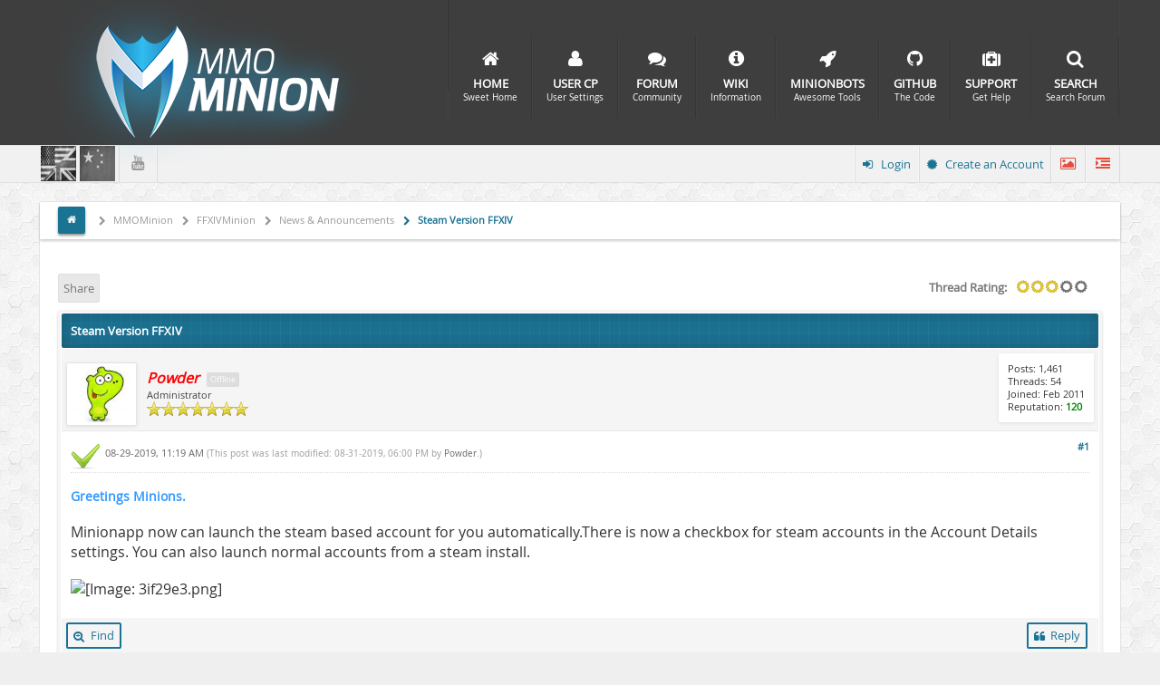

--- FILE ---
content_type: text/html; charset=UTF-8
request_url: https://www.mmominion.com/showthread.php?mode=threaded&tid=21900&pid=175377
body_size: 8968
content:
<!DOCTYPE html PUBLIC "-//W3C//DTD XHTML 1.0 Transitional//EN" "http://www.w3.org/TR/xhtml1/DTD/xhtml1-transitional.dtd"><!-- start: showthread -->
<html xml:lang="en" lang="en" xmlns="http://www.w3.org/1999/xhtml">
<head>
<title>Steam Version FFXIV</title>
<!-- start: headerinclude -->
<link rel="alternate" type="application/rss+xml" title="Latest Threads (RSS 2.0)" href="https://www.mmominion.com/syndication.php" />
<link rel="alternate" type="application/atom+xml" title="Latest Threads (Atom 1.0)" href="https://www.mmominion.com/syndication.php?type=atom1.0" />
<meta http-equiv="Content-Type" content="text/html; charset=UTF-8" />
<meta http-equiv="Content-Script-Type" content="text/javascript" />
<script type="text/javascript" src="https://www.mmominion.com/jscripts/jquery.js?ver=1800"></script>
<script type="text/javascript" src="https://www.mmominion.com/jscripts/jquery.plugins.min.js?ver=1800"></script>
<script type="text/javascript" src="https://www.mmominion.com/jscripts/general.js?ver=1800"></script>
<script type="text/javascript">
if (typeof jQuery == 'undefined')
{
	document.write(unescape("%3Cscript src='images/majestic/js/j.js' type='text/javascript'%3E%3C/script%3E"));
}
</script>
<script type="text/javascript" src="images/majestic/js/maj.min.js"></script>
<script type="text/javascript" src="images/majestic/js/classie.js"></script>
<script type="text/javascript" src="images/majestic/js/tipsy.js"></script>
<link type="text/css" rel="stylesheet" href="https://www.mmominion.com/cache/themes/theme9/global.css?t=1486115041" />
<link type="text/css" rel="stylesheet" href="https://www.mmominion.com/cache/themes/theme9/Postbit.css?t=1486115041" />
<link type="text/css" rel="stylesheet" href="https://www.mmominion.com/cache/themes/theme9/css3.css?t=1486115041" />
<link type="text/css" rel="stylesheet" href="https://www.mmominion.com/cache/themes/theme9/Majestic.css?t=1486115041" />
<link type="text/css" rel="stylesheet" href="https://www.mmominion.com/cache/themes/theme9/Colors.css?t=1486115041" />
<link type="text/css" rel="stylesheet" href="https://www.mmominion.com/cache/themes/theme9/Landing.css?t=1486115041" />
<link type="text/css" rel="stylesheet" href="https://www.mmominion.com/cache/themes/theme9/star_ratings.css?t=1486115041" />
<link type="text/css" rel="stylesheet" href="https://www.mmominion.com/cache/themes/theme9/showthread.css?t=1486115041" />

<script type="text/javascript">
<!--
	lang.unknown_error = "An unknown error has occurred.";

	lang.select2_match = "One result is available, press enter to select it.";
	lang.select2_matches = "{1} results are available, use up and down arrow keys to navigate.";
	lang.select2_nomatches = "No matches found";
	lang.select2_inputtooshort_single = "Please enter one or more character";
	lang.select2_inputtooshort_plural = "Please enter {1} or more characters";
	lang.select2_inputtoolong_single = "Please delete one character";
	lang.select2_inputtoolong_plural = "Please delete {1} characters";
	lang.select2_selectiontoobig_single = "You can only select one item";
	lang.select2_selectiontoobig_plural = "You can only select {1} items";
	lang.select2_loadmore = "Loading more results&hellip;";
	lang.select2_searching = "Searching&hellip;";

	var cookieDomain = ".mmominion.com";
	var cookiePath = "/";
	var cookiePrefix = "";
	var deleteevent_confirm = "Are you sure you want to delete this event?";
	var removeattach_confirm = "Are you sure you want to remove the selected attachment from this post?";
	var loading_text = 'Loading. <br />Please Wait&hellip;';
	var saving_changes = 'Saving changes&hellip;';
	var use_xmlhttprequest = "1";
	var my_post_key = "072a34bae940bb015518b1033d2d1b95";
	var rootpath = "https://www.mmominion.com";
	var imagepath = "https://www.mmominion.com/images/majestic";
  	var yes_confirm = "Yes";
	var no_confirm = "No";
	var MyBBEditor = null;
	var spinner_image = "https://www.mmominion.com/images/majestic/spinner.gif";
	var spinner = "<img src='" + spinner_image +"' alt='' />";
// -->
</script>
<link type="text/css" rel="stylesheet" href="https://www.mmominion.com/cache/themes/theme9/global.css?t=1486115041" />
<link type="text/css" rel="stylesheet" href="https://www.mmominion.com/cache/themes/theme9/Postbit.css?t=1486115041" />
<link type="text/css" rel="stylesheet" href="https://www.mmominion.com/cache/themes/theme9/css3.css?t=1486115041" />
<link type="text/css" rel="stylesheet" href="https://www.mmominion.com/cache/themes/theme9/Majestic.css?t=1486115041" />
<link type="text/css" rel="stylesheet" href="https://www.mmominion.com/cache/themes/theme9/Colors.css?t=1486115041" />
<link type="text/css" rel="stylesheet" href="https://www.mmominion.com/cache/themes/theme9/Landing.css?t=1486115041" />
<link type="text/css" rel="stylesheet" href="https://www.mmominion.com/cache/themes/theme9/star_ratings.css?t=1486115041" />
<link type="text/css" rel="stylesheet" href="https://www.mmominion.com/cache/themes/theme9/showthread.css?t=1486115041" />

<link rel="stylesheet" href="https://www.mmominion.com/images/majestic/fonts/fa.css">
<link rel="alternate stylesheet" type="text/css" href="" title="red"> 
<link rel="alternate stylesheet" type="text/css" href="https://www.mmominion.com/images/majestic/patterns/green.css" title="green">
<link rel="alternate stylesheet" type="text/css" href="https://www.mmominion.com/images/majestic/patterns/blue.css" title="blue">
<link rel="alternate stylesheet" type="text/css" href="https://www.mmominion.com/images/majestic/patterns/yellow.css" title="yellow">
<link rel="alternate stylesheet" type="text/css" href="https://www.mmominion.com/images/majestic/patterns/orange.css" title="orange">
<link rel="alternate stylesheet" type="text/css" href="https://www.mmominion.com/images/majestic/patterns/navy.css" title="navy">
<link rel="alternate stylesheet" type="text/css" href="https://www.mmominion.com/images/majestic/patterns/purple.css" title="purple">
<link rel="alternate stylesheet" type="text/css" href="https://www.mmominion.com/images/majestic/patterns/teal.css" title="teal">
<link rel="alternate stylesheet" type="text/css" href="https://www.mmominion.com/images/majestic/patterns/brown.css" title="brown">
<link rel="alternate stylesheet" type="text/css" href="https://www.mmominion.com/images/majestic/patterns/grey.css" title="grey">
<link rel="alternate stylesheet" type="text/css" href="https://www.mmominion.com/images/majestic/patterns/pink.css" title="pink">
<link rel="alternate stylesheet" type="text/css" href="https://www.mmominion.com/images/majestic/patterns/cement.css" title="cement">
<!-- end: headerinclude -->
<script type="text/javascript">
<!--
	var quickdelete_confirm = "Are you sure you want to delete this post?";
	var quickrestore_confirm = "Are you sure you want to restore this post?";
	var allowEditReason = "1";
	lang.save_changes = "Save Changes";
	lang.cancel_edit = "Cancel Edit";
	lang.quick_edit_update_error = "There was an error editing your reply:";
	lang.quick_reply_post_error = "There was an error posting your reply:";
	lang.quick_delete_error = "There was an error deleting your reply:";
	lang.quick_delete_success = "The post was deleted successfully.";
	lang.quick_delete_thread_success = "The thread was deleted successfully.";
	lang.quick_restore_error = "There was an error restoring your reply:";
	lang.quick_restore_success = "The post was restored successfully.";
	lang.editreason = "Edit Reason";
// -->
</script>
<!-- jeditable (jquery) -->
<script type="text/javascript" src="https://www.mmominion.com/jscripts/report.js?ver=1800"></script>
<script src="https://www.mmominion.com/jscripts/jeditable/jeditable.min.js"></script>
<script type="text/javascript" src="https://www.mmominion.com/jscripts/thread.js?ver=1800"></script>
</head>
<body>
	<!-- start: header -->
<div class="smenu slide-menu-top">
<div class="wrap">
<div class="closebtn">
<li><a href="https://www.mmominion.com/search.php" class="advancesearch"><i class="fa fa-gear advsearch"></i></a></li>
<li><a href="#" class="close-menu">Close <i class="fa fa-arrow-circle-o-up"></i></a></li>
</div>
<div class="sleft" style="float:left;"><form id="searchform" action="search.php" method="post">
<input type="hidden" value="do_search" name="action">
<input type="hidden" value="" name="tid">
    <input name="keywords" type="text" value="Search..." class="text_input"
		    onblur="if(this.value==''){this.value='Search...';}"
            onfocus="if(this.value =='Search...') {this.value=''; }" />
<input type="submit" value="Click to Search"></input>
</form>
</div>
</div>
</div>
<div class="headermain">


<div class="wrap">
<div class="header">
<div class="menuwrap">
<ul class="majestic">
<li><a href="https://www.mmominion.com" id="home"><i class="fa fa-white fa fa-home"></i><strong>Home</strong><small>Sweet Home</small></a></li>
<li><a href="https://www.mmominion.com/usercp.php" id="usercp"><i class="fa fa-user"></i><strong>User CP</strong><small>User Settings</small></a>
<li><a href="https://www.mmominion.com/index.php" id="forums"><i class="fa fa-comments"></i><strong>Forum</strong><small>Community</small></a>
<ul>
<li><a href="https://www.mmominion.com/search.php?action=getnew"><i class="fa fa-link"></i>View New Posts</a></li>
<li><a href="https://www.mmominion.com/search.php?action=getdaily"><i class="fa fa-link"></i>View Today's Posts</a></li>
<li><a href="https://www.mmominion.com/forum-142.html"><i class="fa fa-link"></i>Chinese Forum</a></li>
</ul>
</li>
<li><a href="//wiki.mmominion.com/doku.php" id="wiki"><i class="fa fa-info-circle"></i><strong>WIKI</strong><small>Information</small></a></li>
<li><a href=""><i class="fa fa-rocket"></i><strong>Minionbots</strong><small>Awesome Tools</small></a>
<ul>
<li><a href="https://www.mmominion.com/misc.php?page=ffxivbot"><i class="fa fa-link"></i>FFXIVMinion</a></li>
</ul>
</li>

<li><a href="https://github.com/MINIONBOTS" id="github"><i class="fa fa-github"></i><strong>GITHUB</strong><small>The Code</small></a></li>	
<li><a href="https://discord.gg/0iAWExfcHtob4DtI" id="discord"><i class="fa fa-medkit"></i><strong>Support</strong><small>Get Help</small></a>
<ul>
<li><a href="https://www.mmominion.com/tickets.php"><i class="fa fa-support"></i>HelpTickets</a></li>
<li><a href="https://discord.gg/0iAWExfcHtob4DtI"><i class="fa fa-users"></i>LiveChat-Support</a></li>
<li><a href="https://discord.gg/0fQJTii7Qwcctu4K"><i class="fa fa-heart"></i>FFXIVMinion Community</a></li>
</ul>	
</li>	
<li class="nav-toggler toggle-slide-top"><a href="#"><i class="fa fa-search"></i><strong>Search</strong><small>Search Forum</small></a></li>
</ul>
</div>

<div class="logo"><a href="https://www.mmominion.com" alt="MMOMinion" title="MMOMinion" />
<img src="https://www.mmominion.com/images/majestic/logo.png" alt="MMOMinion" title="MMOMinion" />
</a></div>
</div>
</div>
</div>
<div class="smallheader" id="navcont">
<div class="wrap">

<div class="rblock margin">
<a class="fixed" title="Switch to Fixed width"><i class="fa fa-indent" style="margin-top: 12px;"></i></a>
<a class="fluid hidden" title="Switch to Fluid Width" ><i class="fa fa-dedent" style="margin-top: 12px;"></i></a>
</div>
<div class="rblock">
<div class="patternchanger">
<ul>
<li><a title="Theme Options"><i class="fa fa-image" style="margin-top:12px;"></i></a>
<ul class="paneldropdown themepanel">

<div class="colors">
<span>Background Colors</span>
<ul>
<li  class="cred"><a rel="blue" class="styleswitch"></a></li>
<li  class="cblue"><a rel="red" class="styleswitch"></a></li>
<li  class="cgreen"><a rel="green" class="styleswitch"></a></li>
<li  class="cyellow"><a rel="yellow" class="styleswitch"></a></li>
<li  class="corange"><a rel="orange" class="styleswitch"></a></li>
<li  class="cpurple"><a rel="purple" class="styleswitch"></a></li>

<li  class="cnavy"><a rel="navy" class="styleswitch"></a></li>
<li  class="cgrey"><a rel="grey" class="styleswitch"></a></li>
<li  class="cpink"><a rel="pink" class="styleswitch"></a></li>
<li  class="cteal"><a rel="teal" class="styleswitch"></a></li>
<li  class="cbrown"><a rel="seablue" class="styleswitch"></a></li>
<li  class="ccement"><a rel="cement" class="styleswitch"></a></li>
</ul>
</div>

<div class="patterns">
<span>Background Patterns</span>
<ul class="backgrounds">
<li class="bg1"></li>
<li class="bg2"></li>
<li class="bg3"></li>
<li class="bg4"></li>
<li class="bg5"></li>
<li class="bg6"></li>
<li class="bg7"></li>
<li class="bg8"></li>  
<li class="bg9"></li>
<li class="bg10"></li> 
<li class="bg11"></li>       
<li class="bg12"></li>       
<li class="bg13"></li>      
<li class="bg14"></li>  
<li class="bg15"></li>    
<li class="bg16"></li>    
<li class="bg17"></li>   
<li class="bg18"></li>   
</ul>
</div>
<div class="images">
<span>Background images</span>
<ul class="backgrounds">
<li class="bg19"></li>   
<li class="bg20"></li>         
<li class="bg21"></li>         
<li class="bg22"></li>         
<li class="bg23"></li>         
<li class="bg24"></li>                                             
<li class="bg25"></li>
</ul>  
</div>

</ul>
</li>
</ul>
</div>
</div>
<div class="rblock"><!-- start: header_welcomeblock_guest -->
<div id="test-popup" class="white-popup mfp-with-anim mfp-hide">
 <div class="modalContent loginModalContent">
<div class="loginform">

<div id="login">
<form method="post" action="member.php">
	<input name="my_post_key" type="hidden" value="072a34bae940bb015518b1033d2d1b95" />
<div style="margin-bottom: 10px;"><span class="fa fa-user logincon"></span><input type="text" value="" style="width: 180px;" maxlength="30" size="25" name="username" class="textbox"/></div>
<div style="margin-bottom: 10px;"><span class="fa fa-lock logincon"></span><input type="password" autocomplete="off" value="" style="width: 180px;" size="25" name="password" class="textbox"/></div>
<div class="remember">
<label class="smalltext" title="If ticked, your login details will be remembered on this computer, otherwise, you will be logged out as soon as you close your browser."><input type="checkbox" value="yes" checked="checked" name="remember" class="checkbox"> Remember Me</label><br />
<p1>Not recommended for Shared Computers</p1>
</div>

 <div  class="modalsubmit">
                        <input type="submit" value="Login" name="submit" class="button" /><a href="https://www.mmominion.com/member.php?action=lostpw"> <input type="submit" value="Lost Password?" name="submit" class="button" /></a> </span>
                    </div>                
<input type="hidden" value="do_login" name="action" />
<input type="hidden" value="" name="url" />
</form>
<p>Not a member? <a href="https://www.mmominion.com/member.php?action=register" class="signupnow">Sign up now</a><span class="fontawesome-arrow-right"></span></p>
</div> 
</div>

<div class="modaltext">
<h1 class="modalh1">Welcome to MMOMinion</h1>
<p>Come join us today!</p>
</div>
</div>
</div>

<div class="mnav">
<ul><li><a href="#test-popup" data-effect="mfp-zoom-out" name="modal" rel="#loginModal" title="Already Have an Account , Please Login" id="inline-popups"><i class="fa fa-sign-in" style="margin-right: 6px;"></i> Login</a></li>
<li><a href="https://www.mmominion.com/member.php?action=register" title="Need an Account !!!! Create Now"><i class="fa fa-certificate" style="margin-right: 6px;"></i> Create an Account</a></li>
</ul>
</div>
<!-- end: header_welcomeblock_guest --></div>

<div class="lblock">
<div class="socialmenu">
<ul>
<li><a class="ease-all" href="https://www.mmominion.com/portal.php?language=english&fid=&tid=21900&pid=175377&my_post_key=072a34bae940bb015518b1033d2d1b95" title="English Language"><img src="https://www.mmominion.com/images/majestic/us.png" style="margin-right:4px;"/></i></a></li>
<li><a class="ease-all" href="https://www.mmominion.com/portal.php?language=chs&fid=&tid=21900&pid=175377&my_post_key=072a34bae940bb015518b1033d2d1b95" title="中文"><img src="https://www.mmominion.com/images/majestic/cn.png" style="margin-right:4px;"/></i></a></li>
<li><a class="ease-all" href="https://www.youtube.com/channel/UC4lpGVeU6BbaDUJr8Cm6WmA" title="View our Youtube Channel"><i class="fa fa-youtube"></i></a></li>
	<li>
<div id="google_translate_element"></div><script type="text/javascript">
function googleTranslateElementInit() {
  new google.translate.TranslateElement({pageLanguage: 'en', includedLanguages: 'ar,de,en,es,fr,ja,no,pl,pt,ru,tr,uk,zh-CN', layout: google.translate.TranslateElement.FloatPosition.TOP_LEFT, gaTrack: true, gaId: 'UA-89579972-1'}, 'google_translate_element');
}
</script><script type="text/javascript" src="//translate.google.com/translate_a/element.js?cb=googleTranslateElementInit"></script>
               
        
        </li>
	
	
</ul>
</div>
</div>

</div>
</div>
<div id="container">
		<div id="content">
                 <!-- start: nav -->
<div class="breadcrumb">
<span class="crumbs"><span class="home"><a href="https://www.mmominion.com" class="navihome"><i class="fa fa-home navhome" style="line-height: 30px;"></i></a></span><!-- start: nav_bit -->
<span class="crust">
<a href="https://www.mmominion.com/index.php" class="crumb" rel="up" itemprop="url">
            MMOMinion
        </a>
        <span class="arrow">
            <span>&gt;</span>
        </span></span>
<!-- end: nav_bit --><!-- start: nav_bit -->
<span class="crust">
<a href="forumdisplay.php?fid=87" class="crumb" rel="up" itemprop="url">
            FFXIVMinion
        </a>
        <span class="arrow">
            <span>&gt;</span>
        </span></span>
<!-- end: nav_bit --><!-- start: nav_bit -->
<span class="crust">
<a href="forumdisplay.php?fid=88" class="crumb" rel="up" itemprop="url">
            News &amp; Announcements
        </a>
        <span class="arrow">
            <span>&gt;</span>
        </span></span>
<!-- end: nav_bit --><!-- start: nav_sep_active -->

<!-- end: nav_sep_active -->
<span class="crust"><!-- start: nav_bit_active -->
<a href="showthread.php?tid=21900" class="crumb">
Steam Version FFXIV
        </a>
        <span class="arrow">
            <span>&gt;</span>
        </span>
<!-- end: nav_bit_active --></span></span></div>
<!-- end: nav -->
				
				
				
				
				
				
				<br />
<!--<div class="newsticker">
<div class="newsTicker">
<span class="news-header"><i class="fa fa-microphone"></i> Announcements</span>
<div class="news-articleWrap">
<a class="news-article" href="#" target="_blank">Organization Celebrates 10 Year Anniversary</a>
<a class="news-article" href="#" target="_blank">Some other awesome news!</a>
<a class="news-article" href="#" target="_blank">Pretty Cool huh?</a>
</div></div></div>-->
<!-- end: header -->
	
	
	<div class="float_left">
      <div class="sharelinks">
<a id="socli">Share</a>
    <div id="soclinks">
<a title="Facebook" href="http://www.facebook.com/share.php?u=https://www.mmominion.com/showthread.php?tid=21900" target="_blank" class="soci"><i class="fa fa-facebook-square" style="font-size:18px;"></i></a>
<a title="Twitter" href="http://twitter.com/home?status=Steam Version FFXIV - https://www.mmominion.com/showthread.php?tid=21900" target="_blank" class="soci"><i class="fa fa-twitter-square" style="font-size:18px;"></i></a>
<a href="https://plus.google.com/share?url=https://www.mmominion.com/showthread.php?tid=21900" target="_blank" title="+1 on Google Plus" class="soci"><i class="fa fa-google-plus-square" style="font-size:18px;"></i></a>
    </div>
</div><br />
		
	</div>
	<div class="float_right">
		
	</div>
	<!-- start: showthread_ratethread -->
<div style="margin-top: 6px; padding-right: 10px;" class="float_right">
		<script type="text/javascript">
		<!--
			lang.ratings_update_error = "There was an error updating the rating.";
		// -->
		</script>
		<script type="text/javascript" src="https://www.mmominion.com/jscripts/rating.js?ver=1800"></script>
		<strong class="float_left" style="padding-right: 10px;">Thread Rating:</strong>
		<div class="inline_rating">
			<ul class="star_rating star_rating_notrated" id="rating_thread_21900">
				<li style="width: 60%" class="current_rating" id="current_rating_21900">11 Vote(s) - 2.82 Average</li>
				<li><a class="one_star" title="1 star out of 5" href="./ratethread.php?tid=21900&amp;rating=1&amp;my_post_key=072a34bae940bb015518b1033d2d1b95">1</a></li>
				<li><a class="two_stars" title="2 stars out of 5" href="./ratethread.php?tid=21900&amp;rating=2&amp;my_post_key=072a34bae940bb015518b1033d2d1b95">2</a></li>
				<li><a class="three_stars" title="3 stars out of 5" href="./ratethread.php?tid=21900&amp;rating=3&amp;my_post_key=072a34bae940bb015518b1033d2d1b95">3</a></li>
				<li><a class="four_stars" title="4 stars out of 5" href="./ratethread.php?tid=21900&amp;rating=4&amp;my_post_key=072a34bae940bb015518b1033d2d1b95">4</a></li>
				<li><a class="five_stars" title="5 stars out of 5" href="./ratethread.php?tid=21900&amp;rating=5&amp;my_post_key=072a34bae940bb015518b1033d2d1b95">5</a></li>
			</ul>
		</div>
</div>
<!-- end: showthread_ratethread -->
	<table border="0" cellspacing="0" cellpadding="8" class="tborder tfixed clear">
		<tr>
			<td class="thead">
				<div class="float_right">
					<span class="smalltext"><strong><a href="javascript:;" id="thread_modes"></a></strong></span>
				</div>
				<div>
					<strong>Steam Version FFXIV</strong>
				</div>
			</td>
		</tr>
<tr><td id="posts_container">
	<div id="posts">
		<!-- start: postbit -->

<a name="pid175377" id="pid175377"></a>
<div class="post " style="" id="post_175377">
<div class="post_author">
	<!-- start: postbit_avatar -->
<div class="author_avatar"><a href="member.php?action=profile&amp;uid=6"><img src="https://www.mmominion.com/uploads/avatars/avatar_6.jpg?dateline=1354988301" alt="" width="70" height="62" /></a></div>
<!-- end: postbit_avatar -->
	<div class="author_information">
			<strong><span class="largetext"><a href="https://www.mmominion.com/member.php?action=profile&amp;uid=6"><span style="color: red;"><strong><em>Powder</em></strong></span></a></span></strong> <!-- start: postbit_offline -->
<a href="#" title="Offline" alt="Offline" class="pboffline buddy_status" />Offline</a>
<!-- end: postbit_offline --><br />
			<span class="smalltext">
				Administrator<br />
				<img src="images/star.png" border="0" alt="*" /><img src="images/star.png" border="0" alt="*" /><img src="images/star.png" border="0" alt="*" /><img src="images/star.png" border="0" alt="*" /><img src="images/star.png" border="0" alt="*" /><img src="images/star.png" border="0" alt="*" /><img src="images/star.png" border="0" alt="*" /><br />
				
			</span>
	</div>
	<div class="author_statistics">
		<!-- start: postbit_author_user -->

	Posts: 1,461<br />
	Threads: 54<br />
	Joined: Feb 2011
	<!-- start: postbit_reputation -->
<br />Reputation: <!-- start: postbit_reputation_formatted_link -->
<a href="reputation.php?uid=6"><strong class="reputation_positive">120</strong></a>
<!-- end: postbit_reputation_formatted_link -->
<!-- end: postbit_reputation -->
<!-- end: postbit_author_user -->
	</div>
</div>
<div class="post_content">
	<div class="post_head" title="Steam Version FFXIV">
		<!-- start: postbit_posturl -->
<div class="float_right" style="vertical-align: top">
<strong><a href="showthread.php?tid=21900&amp;pid=175377#pid175377">#1</a></strong>

</div>
<!-- end: postbit_posturl -->
		<!-- start: postbit_icon -->
<img src="/images/icons/check.png" alt="Check" title="Check" style="vertical-align: middle;" />&nbsp;
<!-- end: postbit_icon -->
		<span class="post_date">08-29-2019, 11:19 AM <span class="post_edit" id="edited_by_175377"><!-- start: postbit_editedby -->
<span class="edited_post">(This post was last modified: 08-31-2019, 06:00 PM by <a href="https://www.mmominion.com/member.php?action=profile&amp;uid=6">Powder</a>.)</span>
<!-- end: postbit_editedby --></span></span>
	</div>
	<div class="post_body scaleimages" id="pid_175377">
		<span style="color: #3399ff;" class="mycode_color"><span style="font-weight: bold;" class="mycode_b">Greetings Minions.</span></span><br />
<br />
<span style="color: #333333;" class="mycode_color"><span style="font-size: medium;" class="mycode_size">Minionapp now can launch the steam based account for you automatically.There is now a checkbox for steam accounts in the Account Details settings. You can also launch normal accounts from a steam install.</span></span><br />
<br />
<span style="color: #333333;" class="mycode_color"><span style="font-size: medium;" class="mycode_size"><img src="https://i.imgur.com/3if29e3.png" loading="lazy"  alt="[Image: 3if29e3.png]" class="mycode_img" /></span></span>
	</div>
	
	
	<div class="post_meta" id="post_meta_175377">
		
	</div>
</div>
<div class="post_controls">
	<div class="postbit_buttons author_buttons float_left">
		<!-- start: postbit_find -->
<a href="search.php?action=finduser&amp;uid=6" title="Find all posts by this user" class="postbit_find"><span>Find</span></a>
<!-- end: postbit_find -->
	</div>
	<div class="postbit_buttons post_management_buttons float_right">
		<!-- start: postbit_quote -->
<a href="newreply.php?tid=21900&amp;replyto=175377" title="Quote this message in a reply" class="postbit_quote"><span>Reply</span></a>
<!-- end: postbit_quote -->
	</div>
</div>
</div>
<!-- end: postbit -->
	</div>
</td></tr>
		<tr>
			<td class="tfoot">
				<!-- start: showthread_search -->
	<div class="float_right">
		<form action="search.php" method="post">
			<input type="hidden" name="action" value="thread" />
			<input type="hidden" name="tid" value="21900" />
			<input type="text" name="keywords" value="Enter Keywords" onfocus="if(this.value == 'Enter Keywords') { this.value = ''; }" onblur="if(this.value=='') { this.value='Enter Keywords'; }" class="textbox" size="25" />
			<input type="submit" class="button" value="Search Thread" />
		</form>
	</div>
<!-- end: showthread_search -->
				<div>
					<strong><a href="showthread.php?tid=21900&amp;action=nextoldest" title="Next Oldest"><i class="fa fa-chevron-circle-left nextcon"></i></a> &nbsp; <a href="showthread.php?tid=21900&amp;action=nextnewest" title="Next Newest"><i class="fa fa-chevron-circle-right nextcon"></i></a></strong>
				</div>
			</td>
		</tr>
	</table>
	<div class="float_left">
		
	</div>
	<div style="padding-top: 4px;" class="float_right">
		
	</div>
	<br class="clear" />
	
	<!-- start: showthread_threadedbox -->
<br />
<table border="0" cellspacing="0" cellpadding="8" class="tborder">
<tr>
<td class="thead"><span class="smalltext"><strong>Messages In This Thread</strong></span></td>
</tr>
<tr>
<td class="trow1"><!-- start: showthread_threaded_bitactive -->
<div style="margin-left: 0px;"><strong>Steam Version FFXIV</strong> <span class="smalltext">- by <a href="https://www.mmominion.com/member.php?action=profile&amp;uid=6">Powder</a> - 08-29-2019, 11:19 AM</span></div>
<!-- end: showthread_threaded_bitactive --><!-- start: showthread_threaded_bit -->
<div style="margin-left: 13px;"><a href="showthread.php?tid=21900&amp;pid=175378&amp;mode=threaded">RE: Steam Version FFXIV</a> <span class="smalltext">- by <a href="https://www.mmominion.com/member.php?action=profile&amp;uid=50708">messibr</a> - 08-29-2019, 11:48 AM</span></div>
<!-- end: showthread_threaded_bit --><!-- start: showthread_threaded_bit -->
<div style="margin-left: 26px;"><a href="showthread.php?tid=21900&amp;pid=175389&amp;mode=threaded">RE: Steam Version FFXIV</a> <span class="smalltext">- by <a href="https://www.mmominion.com/member.php?action=profile&amp;uid=6">Powder</a> - 08-30-2019, 07:39 AM</span></div>
<!-- end: showthread_threaded_bit --><!-- start: showthread_threaded_bit -->
<div style="margin-left: 13px;"><a href="showthread.php?tid=21900&amp;pid=175380&amp;mode=threaded">RE: Steam Version FFXIV</a> <span class="smalltext">- by <a href="https://www.mmominion.com/member.php?action=profile&amp;uid=36673">massina</a> - 08-29-2019, 02:10 PM</span></div>
<!-- end: showthread_threaded_bit --><!-- start: showthread_threaded_bit -->
<div style="margin-left: 13px;"><a href="showthread.php?tid=21900&amp;pid=176425&amp;mode=threaded">RE: Steam Version FFXIV</a> <span class="smalltext">- by <a href="https://www.mmominion.com/member.php?action=profile&amp;uid=63863">KokuseiMi</a> - 12-23-2019, 03:43 PM</span></div>
<!-- end: showthread_threaded_bit --><!-- start: showthread_threaded_bit -->
<div style="margin-left: 13px;"><a href="showthread.php?tid=21900&amp;pid=176988&amp;mode=threaded">RE: Steam Version FFXIV</a> <span class="smalltext">- by <a href="https://www.mmominion.com/member.php?action=profile&amp;uid=40978">Emdares</a> - 04-02-2020, 06:28 AM</span></div>
<!-- end: showthread_threaded_bit --><!-- start: showthread_threaded_bit -->
<div style="margin-left: 26px;"><a href="showthread.php?tid=21900&amp;pid=179129&amp;mode=threaded">RE: Steam Version FFXIV</a> <span class="smalltext">- by <a href="https://www.mmominion.com/member.php?action=profile&amp;uid=79901">tinkod3</a> - 07-24-2021, 04:02 PM</span></div>
<!-- end: showthread_threaded_bit --><!-- start: showthread_threaded_bit -->
<div style="margin-left: 13px;"><a href="showthread.php?tid=21900&amp;pid=177525&amp;mode=threaded">RE: Steam Version FFXIV</a> <span class="smalltext">- by <a href="https://www.mmominion.com/member.php?action=profile&amp;uid=68714">Uwe Werner</a> - 06-15-2020, 05:31 AM</span></div>
<!-- end: showthread_threaded_bit --><!-- start: showthread_threaded_bit -->
<div style="margin-left: 13px;"><a href="showthread.php?tid=21900&amp;pid=180273&amp;mode=threaded">RE: Steam Version FFXIV</a> <span class="smalltext">- by <a href="https://www.mmominion.com/member.php?action=profile&amp;uid=84343">tehgo</a> - 01-25-2022, 01:23 PM</span></div>
<!-- end: showthread_threaded_bit --><!-- start: showthread_threaded_bit -->
<div style="margin-left: 13px;"><a href="showthread.php?tid=21900&amp;pid=367240&amp;mode=threaded">RE: Steam Version FFXIV</a> <span class="smalltext">- by <a href="https://www.mmominion.com/member.php?action=profile&amp;uid=112477">thomas-williams</a> - 09-22-2025, 12:11 PM</span></div>
<!-- end: showthread_threaded_bit --></td>
</tr>
</table>
<!-- end: showthread_threadedbox -->
	
	<br />
	<div class="float_left">
		<ul class="thread_tools">
			<li class="printable"><a href="printthread.php?tid=21900">View a Printable Version</a></li>
			
			<li class="subscription_add"><a href="usercp2.php?action=addsubscription&amp;tid=21900&amp;my_post_key=072a34bae940bb015518b1033d2d1b95">Subscribe to this thread</a></li>
			
		</ul>
	</div>

	<div class="float_right" style="text-align: right;">
		
		<!-- start: forumjump_advanced -->
<form action="forumdisplay.php" method="get">
<span class="smalltext"><strong>Forum Jump:</strong></span>
<select name="fid" class="forumjump">
<option value="-1" ></option>
<option value="-1">--------------------</option>
<option value="-4">Private Messages</option>
<option value="-3">User Control Panel</option>
<option value="-5">Who's Online</option>
<option value="-2">Search</option>
<option value="-1">Forum Home</option>
<!-- start: forumjump_bit -->
<option value="140" > MMOMinion</option>
<!-- end: forumjump_bit --><!-- start: forumjump_bit -->
<option value="141" >-- News &amp; Announcements</option>
<!-- end: forumjump_bit --><!-- start: forumjump_bit -->
<option value="162" >-- General Discussion</option>
<!-- end: forumjump_bit --><!-- start: forumjump_bit -->
<option value="142" > 中文论坛</option>
<!-- end: forumjump_bit --><!-- start: forumjump_bit -->
<option value="147" >-- 最终幻想14Minion</option>
<!-- end: forumjump_bit --><!-- start: forumjump_bit -->
<option value="158" >---- 新闻与通告</option>
<!-- end: forumjump_bit --><!-- start: forumjump_bit -->
<option value="161" >---- 教程区</option>
<!-- end: forumjump_bit --><!-- start: forumjump_bit -->
<option value="159" >---- 下载区</option>
<!-- end: forumjump_bit --><!-- start: forumjump_bit -->
<option value="160" >---- 普通交流区</option>
<!-- end: forumjump_bit --><!-- start: forumjump_bit -->
<option value="157" >---- 支持区</option>
<!-- end: forumjump_bit --><!-- start: forumjump_bit -->
<option value="172" > 한국어 포럼 Korean Forum</option>
<!-- end: forumjump_bit --><!-- start: forumjump_bit -->
<option value="173" >-- 파이널판타지 14 - 파이널판타지 미니언</option>
<!-- end: forumjump_bit --><!-- start: forumjump_bit -->
<option value="174" >---- 뉴스 와 공지사항</option>
<!-- end: forumjump_bit --><!-- start: forumjump_bit -->
<option value="175" >---- 듀토리얼</option>
<!-- end: forumjump_bit --><!-- start: forumjump_bit -->
<option value="178" >---- 정보공유</option>
<!-- end: forumjump_bit --><!-- start: forumjump_bit -->
<option value="176" >---- 다운로드</option>
<!-- end: forumjump_bit --><!-- start: forumjump_bit -->
<option value="177" >---- 고객센터</option>
<!-- end: forumjump_bit --><!-- start: forumjump_bit -->
<option value="87" > FFXIVMinion</option>
<!-- end: forumjump_bit --><!-- start: forumjump_bit -->
<option value="88" selected="selected">-- News &amp; Announcements</option>
<!-- end: forumjump_bit --><!-- start: forumjump_bit -->
<option value="89" >-- GUIDES &amp; TUTORIALS - How to Use our FFXIV Bot</option>
<!-- end: forumjump_bit --><!-- start: forumjump_bit -->
<option value="171" >-- STORE Addons</option>
<!-- end: forumjump_bit --><!-- start: forumjump_bit -->
<option value="90" >-- [DOWNLOADS] Addons, Lua Modules, Navigation Meshes..</option>
<!-- end: forumjump_bit --><!-- start: forumjump_bit -->
<option value="101" >---- Tools / Apps / Programs for FFXIVMinion</option>
<!-- end: forumjump_bit --><!-- start: forumjump_bit -->
<option value="102" >---- LUA Modules / Addons</option>
<!-- end: forumjump_bit --><!-- start: forumjump_bit -->
<option value="108" >------ Crafting Tool</option>
<!-- end: forumjump_bit --><!-- start: forumjump_bit -->
<option value="182" >---- Sense Profiles</option>
<!-- end: forumjump_bit --><!-- start: forumjump_bit -->
<option value="103" >---- Navigation Meshes </option>
<!-- end: forumjump_bit --><!-- start: forumjump_bit -->
<option value="105" >---- SkillManager Profiles</option>
<!-- end: forumjump_bit --><!-- start: forumjump_bit -->
<option value="111" >------ Disciples of War Profiles</option>
<!-- end: forumjump_bit --><!-- start: forumjump_bit -->
<option value="114" >------ Disciples of the Land Profiles</option>
<!-- end: forumjump_bit --><!-- start: forumjump_bit -->
<option value="112" >------ Disciples of Magic Profiles</option>
<!-- end: forumjump_bit --><!-- start: forumjump_bit -->
<option value="113" >------ Disciples of The Hand Profiles</option>
<!-- end: forumjump_bit --><!-- start: forumjump_bit -->
<option value="115" >---- Duty Profiles</option>
<!-- end: forumjump_bit --><!-- start: forumjump_bit -->
<option value="137" >---- Quest Profiles</option>
<!-- end: forumjump_bit --><!-- start: forumjump_bit -->
<option value="180" >---- Fish Profiles</option>
<!-- end: forumjump_bit --><!-- start: forumjump_bit -->
<option value="179" >---- Gather Profiles</option>
<!-- end: forumjump_bit --><!-- start: forumjump_bit -->
<option value="104" >---- I Need Help with LUA coding!</option>
<!-- end: forumjump_bit --><!-- start: forumjump_bit -->
<option value="110" >---- Outdated</option>
<!-- end: forumjump_bit --><!-- start: forumjump_bit -->
<option value="163" >-- General Discussion for Subscribers</option>
<!-- end: forumjump_bit --><!-- start: forumjump_bit -->
<option value="92" >-- Support - English, Deutsch, 中文</option>
<!-- end: forumjump_bit --><!-- start: forumjump_bit -->
<option value="93" >---- English Support &amp; Questions</option>
<!-- end: forumjump_bit --><!-- start: forumjump_bit -->
<option value="109" >---- 日本語</option>
<!-- end: forumjump_bit --><!-- start: forumjump_bit -->
<option value="95" >---- Soutien français</option>
<!-- end: forumjump_bit --><!-- start: forumjump_bit -->
<option value="98" >---- Русская поддержка &amp; FAQ</option>
<!-- end: forumjump_bit --><!-- start: forumjump_bit -->
<option value="138" >-- FC Recruitment Section</option>
<!-- end: forumjump_bit -->
</select>
<!-- start: gobutton -->
<input type="submit" class="button" value="Go" />
<!-- end: gobutton -->
</form>
<script type="text/javascript">
<!--
	$(".forumjump").change(function() {
		var option = $(".forumjump").get(0).selectedIndex.value;

		if(option < 0)
		{
			window.location=('forumdisplay.php?fid='+option)
			return
		}

		window.location=('forumdisplay.php?fid='+option)
	})
//-->
</script>
<!-- end: forumjump_advanced -->
	</div>
	<br class="clear" />
	<!-- start: showthread_usersbrowsing -->
<br />
<span class="smalltext">Users browsing this thread: 1 Guest(s)</span>
<br />
<!-- end: showthread_usersbrowsing -->
	<!-- start: footer -->
</div></div><br />

<div class="mainfooter">
<div class="wrap">
<div class="footspan">
<a href="#" title="MMOMinion" class="sologo"></a>
<div class="span3">
<h3 class="columnHeader"><span><i class="fa fa-info-circle"></i></span>  We help you win the game.</h3>
<p><font color="333333">FFXIV Bot and More.</font></p>
<p>&nbsp;</p>
</div>
</div>
	
<div class="footspan">
<h3 class="h3main"><span><i class="fa fa-rocket"></i></span> Products</h3>
<ul class="footnav">
<li><a href="http://www.mmominion.com/misc.php?page=ffxivbot">FFXIVMINION</a></li>
</ul>
</div>	
								
<div class="footspan">
<h3 class="h3main"><span><i class="fa fa-medkit"></i></span> Here To Help</h3>
<ul class="footnav">
<li><a href="https://discord.gg/0iAWExfcHtob4DtI">Live Chat</a></li>
<li><a href="http://wiki.mmominion.com">Install Guides</a></li>
<li><a href="http://wiki.mmominion.com/doku.php?id=ffxiv-tutorials">FFXIVMinion Tutorials</a></li>
</ul>
</div>	

<div class="footspan">
<h3 class="h3main"><span><i class="fa fa-info"></i></span> Information</h3>
<ul class="footnav">
<li><a href="http://mmominion.com/misc.php?page=tos">Terms and Conditions</a></li>
<li><a href="http://mmominion.com/misc.php?page=privacypolicy">Privacy Policy</a></li>
<li><a href="http://mmominion.com/misc.php?page=refundpolicy">Refund Policy</a></li>
</ul>
</div>			

</div>
</div>

<div class="solfooter">
<div class="righter"></div>
<div class="wrap">

<div class="copyright">
<!-- The following piece of code allows MyBB to run scheduled tasks. DO NOT REMOVE --><!-- start: task_image -->
<img src="https://www.mmominion.com/task.php" width="1" height="1" alt="" />
<!-- end: task_image --><!-- End task image code -->


</div>

<div class="footermenu">
<ul>
<li><a href="/"><i class="fa fa-home footicon"></i> MMOMinion</a></li>
<li><a href="https://www.mmominion.com/archive/index.php/thread-21900.html"><i class="fa fa-briefcase footicon"></i> Lite (Archive) Mode</a></li>
<li><a href="https://www.mmominion.com/misc.php?action=syndication"><i class="fa fa-rss footicon"></i> RSS Syndication</a></li>
</ul>
</div>

<a href="#" class="go-top"><i class="fa fa-chevron-up"></i></a>
</div>
</div>
<!-- end: footer -->
	<div id="thread_modes_popup" class="popup_menu" style="display: none;"><div class="popup_item_container"><a href="showthread.php?mode=linear&amp;tid=21900&amp;pid=175377#pid175377" class="popup_item">Linear Mode</a></div><div class="popup_item_container"><a href="showthread.php?mode=threaded&amp;tid=21900&amp;pid=175377#pid175377" class="popup_item">Threaded Mode</a></div></div>
	<script type="text/javascript">
	// <!--
		if(use_xmlhttprequest == "1")
		{
			$("#thread_modes").popupMenu();
		}
	// -->
	</script>
	<script type="text/javascript">
		$(".author_avatar img").error(function () {
			$(this).unbind("error").closest('.author_avatar').remove();
		});
	</script>
</body>
</html>
<!-- end: showthread -->

--- FILE ---
content_type: text/css
request_url: https://www.mmominion.com/cache/themes/theme9/Colors.css?t=1486115041
body_size: 8199
content:
/* General */

.patternchanger ul li a, .fixed, .fluid {
cursor: pointer;
color: #E74C3C;
}

/* Width */

.fixed, .fluid {
background: none;
font-size: 16px;
list-style: none;
display: inline-block;
height: 40px;
line-height: 40px;
padding: 0px 10px;
border-left: 1px solid #F7F7F7;
border-right: 1px solid #DADADA;
}

.hidden {
    display:none;
}

.margin {
margin-right: -20px;
}

.patternchanger {
    width: auto;
    display: inline-block;
    background: none;
    height:40px;
    line-height:40px;
}

.patternchanger ul {
    margin: 0;
    padding: 0;
}

.patternchanger ul li {
    list-style: none;
    padding:0;
    float: left;
    position: relative;
    list-style: none;
    display: inline-block;
}

.patternchanger ul li a {
    background: none;
    display:inline-block;
    font-size:16px;
    list-style: none;
    display: inline-block;
    height: 40px;
    line-height: 40px;
    padding: 0px 10px;
    border-left: 1px solid #DADADA;  
    border-right: 1px solid #DADADA;
}

.patternchanger ul li ul {
  transition: all 300ms linear;
  -o-transition: all 300ms linear;
  -ms-transition: all 300ms linear;
  -moz-transition: all 300ms linear;
  -webkit-transition: all 300ms linear;
  top: 41px;
  position: absolute;
  float: left;
  left: auto;
  right: 0;
}

.paneldropdown {
    display:none;
    border: 1px solid #DADADA;
    background: #FFF;
    padding: 5px !important;
    width:300px;
    min-height:350px;
    height: auto;
    z-index:9999;
    float: left;
    transition: all 600ms linear;
    -o-transition: all 600ms linear;
    -ms-transition: all 600ms linear;
    -moz-transition: all 600ms linear;
    -webkit-transition: all 600ms linear;
}
.animated {
    -webkit-animation-fill-mode:both;
    -moz-animation-fill-mode:both;
    -ms-animation-fill-mode:both;
    -o-animation-fill-mode:both;
    animation-fill-mode:both;
    -webkit-animation-duration:750ms;
    -moz-animation-duration:750ms;
    -ms-animation-duration:750ms;
    -o-animation-duration:750ms;
    animation-duration:750ms;
    display:inline-block;
}

@-webkit-keyframes fadeIn {
  0% {
    opacity: 0;
  }

  100% {
    opacity: 1;
  }
}

@keyframes fadeIn {
  0% {
    opacity: 0;
  }

  100% {
    opacity: 1;
  }
}

.fadeIn {
-webkit-animation-name: fadeIn;
-moz-animation-name: fadeIn;
-ms-animation-name: fadeIn;
-o-animation-name: fadeIn;
animation-name: fadeIn;
}

/* Theme Options */

#theme-options {				
	width: auto;	
	-webkit-transition: 0.3s all ease;
	-moz-transition: 0.3s all ease;
	-o-transition: 0.3s all ease;
	-ms-transition: 0.3s all ease;
	transition: 0.3s all ease;
	min-height: 280px;
}
#theme-options .title {
	padding: 10px 5px 10px 12px;	
	font-weight: 300;
	color: #fff;
	border-right: 0;
	cursor: pointer;
	position: relative;
	margin-bottom: 15px;
}
#theme-options .title span{	
	position: absolute;
	border-left: 0;
	right: -50px;
	top: 0;
	width: 60px;
	height: 100%;
	text-align: left;
	border-radius: 0 5px 5px 0;
}
#theme-options .title span i{
	font-size: 25px;	
	padding: 5px 0;
	float: right;
}
#theme-options span {
	display: block;
	width: 100%;
	padding: 0;
	font-size: 12px;
	text-transform: uppercase;
}
#theme-options ul { 
	padding: 10px; 
	margin: 0;
}
#theme-options ul li {
	display: inline-block;
	margin: 0;
	border: 1px solid #ccc;
	overflow: hidden;
	width: 40px;
	height: 40px;
	background-repeat: repeat;
	cursor: pointer;
         margin-right: 5px;
        margin-bottom: 5px;
}
#theme-options ul.backgrounds li:hover { 
	border-color: #ccc; 
}
#theme-options ul.backgrounds li.active,#theme-options ul.backgrounds li.active:hover { 
	border-color: #ff9600; 
}
.colors {
display: block;
height: 100px;
}

.colors ul { 
margin: 0;
position: relative !important;
top: 0 !important;
padding: 5px;
display: inline;
margin-bottom: 20px;
}

.colors ul li {
	display: inline-block;
	margin: 0;
	border: 1px solid rgba(0, 0, 0, 0.05);
        border-radius: 2px;
	overflow: hidden;
	width: 40px;
	height: 40px;
	background-repeat: repeat;
	cursor: pointer;
         margin-right: 5px;
        margin-bottom: 5px;
}

.colors ul li a {
border: none;
height: 40px;
width: 40px;
padding: 0;
display: inline-block;
}

.colors ul.backgrounds li:hover { 
	border-color: #ccc; 
}
.colors ul.backgrounds li.active,.colors ul.backgrounds li.active:hover { 
	border-color: #ff9600; 
}

.patterns, .images{
	display: block;
}

.patterns ul, .images ul { 
	padding: 10px; 
	margin: 0;
}

.patterns ul.backgrounds, .images ul.backgrounds {
position: relative;
top: 0;
padding: 5px;
display: inline;
margin-bottom: 10px;
}

.patterns ul li, .images ul li{
	display: inline-block;
	margin: 0;
	border: 1px solid #ccc;
	overflow: hidden;
	width: 40px;
	height: 40px;
	background-repeat: repeat;
	cursor: pointer;
         margin-right: 5px;
        margin-bottom: 5px;
}
.patterns ul.backgrounds li:hover, .images ul.backgrounds li:hover{ 
	border-color: #ccc; 
}
.patterns ul.backgrounds li.active,.patterns ul.backgrounds li.active:hover, .images ul.backgrounds li.active,.images ul.backgrounds li.active:hover { 
	border-color: #ff9600; 
}

/* BACKGROUNDS PATTERNS */

.backgrounds li.bg1 { background-image: url(../../../images/majestic/patterns/bg1.png); }
.backgrounds li.bg2 { background-image: url(../../../images/majestic/patterns/bg2.png); }
.backgrounds li.bg3 { background-image: url(../../../images/majestic/patterns/bg3.png); }
.backgrounds li.bg4 { background-image: url(../../../images/majestic/patterns/bg4.png); }
.backgrounds li.bg5 { background-image: url(../../../images/majestic/patterns/bg5.png); }
.backgrounds li.bg6 { background-image: url(../../../images/majestic/patterns/bg6.png); }
.backgrounds li.bg7 { background-image: url(../../../images/majestic/patterns/bg7.png); }
.backgrounds li.bg8 { background-image: url(../../../images/majestic/patterns/bg8.png); }
.backgrounds li.bg9 { background-image: url(../../../images/majestic/patterns/bg9.png); }
.backgrounds li.bg10 { background-image: url(../../../images/majestic/patterns/bg10.png); }
.backgrounds li.bg11 { background-image: url(../../../images/majestic/patterns/bg11.png); }
.backgrounds li.bg12 { background-image: url(../../../images/majestic/patterns/bg12.png); }
.backgrounds li.bg13 { background-image: url(../../../images/majestic/patterns/bg13.png); }
.backgrounds li.bg14 { background-image: url(../../../images/majestic/patterns/bg14.png); }
.backgrounds li.bg15 { background-image: url(../../../images/majestic/patterns/bg15.png); }
.backgrounds li.bg16 { background-image: url(../../../images/majestic/patterns/bg16.png); }
.backgrounds li.bg17 { background-image: url(../../../images/majestic/patterns/bg17.png); }
.backgrounds li.bg18 { background-image: url(../../../images/majestic/patterns/bg18.png); }
.backgrounds li.bg19 { background-image: url(../../../images/majestic/patterns/bg15.jpg);background-size:cover;background-repeat:no-repeat; background-position: top center; }
.backgrounds li.bg20 { background-image: url(../../../images/majestic/patterns/bg20.jpg);background-size:cover;background-repeat:no-repeat; background-position: top center; }
.backgrounds li.bg21 { background-image: url(../../../images/majestic/patterns/bg21.jpg);background-size:cover;background-repeat:no-repeat; background-position: top center; }
.backgrounds li.bg22 { background-image: url(../../../images/majestic/patterns/bg22.jpg);background-size:cover;background-repeat:no-repeat; background-position: top center; }
.backgrounds li.bg23 { background-image: url(../../../images/majestic/patterns/bg23.jpg);background-size:cover;background-repeat:no-repeat; background-position: top center; }
.backgrounds li.bg24 { background-image: url(../../../images/majestic/patterns/bg18.jpg);background-size:cover;background-repeat:no-repeat; background-position: top center; }
.backgrounds li.bg25 { background-image: url(../../../images/majestic/patterns/bg17.jpg);background-size:cover;background-repeat:no-repeat; background-position: top center; }
.backgrounds li.bg26 { background-image: url(../../../images/majestic/patterns/bg26.jpg);background-size:cover;background-repeat:no-repeat; background-position: top center; }
/* Colors */

.cblue { background: #DD4B39; }
.cred { background: #1B7394; }
.cyellow { background: #f1c40f; }
.corange { background: #d35400; }
.cgreen { background: #2ecc71; }
.cpurple { background: #8e44ad; }
.cnavy { background: #34495e; }
.cteal { background: #1abc9c; }
.cbrown { background: #464430; }
.cgrey { background: #2b2b2b; }
.ccement { background: #8D9993; }
.cpink { background: #F95071; }


		
		
		
		
		
		

--- FILE ---
content_type: text/css
request_url: https://www.mmominion.com/cache/themes/theme9/showthread.css?t=1486115041
body_size: 2387
content:
ul.thread_tools, ul.thread_tools li {
	list-style: none;
	padding: 0;
	margin: 0;
}

ul.thread_tools li {
	padding-left: 26px;
	padding-bottom: 4px;
	margin-bottom: 3px;
	font-size: 11px;
}

ul.thread_tools li.printable {
	background:none;
}

.printable, .sendthread, .subscription_add, .subscription_remove {
    position: relative;
}

.printable:before, .subscription_add:before, .subscription_remove:before,  .sendthread:before {
    font-family: FontAwesome;
    font-style: normal;
    font-weight: normal;
    text-decoration: inherit;
    color: #E74C3C;
    font-size: 15px;
    padding-right: 0.5em;
    top: 10px;
    left: 0;
}
.printable:before {
content: "\f02f";
}

.sendthread:before {
content: "\f003";
}

.subscription_add:before {
content:"\f024";
}

.subscription_remove:before {
content:"\f11d";
}

ul.thread_tools li.sendthread {
	background: none;
}

ul.thread_tools li.subscription_add {
	background: none;
}

ul.thread_tools li.subscription_remove {
	background: none;
}

.showthread_spinner {
background: #E74C3C;
color: #FFF;
text-align: center;
padding: 5px 0 8px;
width: 8%;
top: 0;
right: 0;
left: 0;
border-radius: 0 0 5px 5px;
z-index: 10000;
position: fixed;
box-shadow: 0 3px 5px rgba(0, 0, 0, 0.2);
opacity: 1;
}

.rectangle-bounce {
text-align: center;
visibility: visible;
display: inline-block;
position: relative;
background: none;
-webkit-transition: all 0.3s ease-in-out 0s;
transition: all 0.3s ease-in-out 0s;
}

.rectangle-bounce div {
height: 18px;
width: 4px;
margin: 0 0px 0 0;
background: #FFF;
visibility: visible;
display: inline-block;
position: relative;
-webkit-animation: stretchdelay 1.2s infinite ease-in-out;
animation: stretchdelay 1.2s infinite ease-in-out;
}

.rectangle-bounce .rect2 {
  -webkit-animation-delay: -1.1s;
  animation-delay: -1.1s;
}

.rectangle-bounce .rect3 {
  -webkit-animation-delay: -1.0s;
  animation-delay: -1.0s;
}

.rectangle-bounce .rect4 {
  -webkit-animation-delay: -0.9s;
  animation-delay: -0.9s;
}

.rectangle-bounce .rect5 {
  -webkit-animation-delay: -0.8s;
  animation-delay: -0.8s;
}

@-webkit-keyframes stretchdelay {
  0%, 40%, 100% { -webkit-transform: scaleY(0.4) }  
  20% { -webkit-transform: scaleY(1.0) }
}

@keyframes stretchdelay {
  0%, 40%, 100% { 
    transform: scaleY(0.4);
    -webkit-transform: scaleY(0.4);
  }  20% { 
    transform: scaleY(1.0);
    -webkit-transform: scaleY(1.0) 
  }
}


.nextcon {
  color: #FFF;
font-size: 1.4em;
display: inline-block;
padding: 4px 5px;
background: rgba(15, 15, 15, 0.41);
box-shadow: inset 0px 0px 3px rgba(17, 17, 17, 0.41);
border-radius: 2px;
opacity:0.6;
}

.nextcon:hover {
  opacity:1;
}

.sharelinks {
width: auto;
height: 30px;
line-height: 30px;
float: left;
margin-bottom: 10px;
display: inline-block;
margin-top: 0;
}

#socli {
float: left;
cursor: pointer;
padding: 0px 5px;
border: 1px solid #DFDFDF;
background: #E8E8E8;
border-radius: 2px;
}

#soclinks {
float: left;
margin-left: 10px;
line-height: 30px;
}

.soci {
padding: 5px;
margin-top: 5px;
vertical-align: middle;
color:#fff;
}

.soci:hover {
color: #C51F2C;
}

		
		
		
		

--- FILE ---
content_type: text/css
request_url: https://www.mmominion.com/images/majestic/patterns/yellow.css
body_size: 2653
content:
.thead, .go-top, #searchform input[type="submit"]:hover, .link2 {
background-color: #f1c40f;
}

.pagination a, .editor_control_bar {
	border: 2px solid #f1c40f;
}

.pagination a:hover, .logo .symbol, .advsearch:hover, .user-nav, .usermenu li ul, .fpagi:hover , .navhome, .h3main span , .flogo .fsymbol, input.button:hover, .button:hover, 
.buttons:hover, .mfp-close-btn-in .mfp-close, .logincon, .signupnow, .istatwrap > ul > li:hover, #protabs li a.open, .post_avatar img:hover, .fullstats, .poststats, .onnicon {
background: #f1c40f;
}

.forum_offlink, .forum_on {
background-color: #f1c40f;
}

a.button:hover, .postbit_buttons > a:hover, .post .post_author div.author_avatar img:hover {
background: #f1c40f;
}

.usercp_nav_composepm:before, .patternchanger ul li a, .fixed, .fluid, a.button:link, a.button:visited, a.button:active, .usercp_nav_pmfolder:before, .usercp_nav_sub_pmfolder:before, .usercp_nav_trash_pmfolder:before, .usercp_nav_pmtracking:before, .usercp_nav_pmfolders:before, .usercp_nav_profile:before, .usercp_nav_email:before, .usercp_nav_password:before, .usercp_nav_username:before, .usercp_nav_editsig:before, .usercp_nav_avatar:before, .usercp_nav_options:before, .usercp_nav_usergroups:before, .usercp_nav_editlists:before, .usercp_nav_attachments:before, .usercp_nav_drafts:before, .usercp_nav_subscriptions:before, .usercp_nav_fsubscriptions:before, .usercp_nav_notepad:before, .usercp_nav_viewprofile:before, .usercp_nav_home:before, a:link, a:visited , .pagination .pagination_current, .advsearch, .user-name, .majestic li:hover > a, .breadcrumb .crust:last-child a.crumb, .breadcrumb .crust:hover a.crumb,
 .footnav li a:hover, .h3main, .h3description, .solline i, .modalContent h1, .istatwrap > u l> li > a:link, .istatwrap > ul > li > a:visited , .newsTicker .news-header, .newsTicker .newsController, 
 .solservices:hover h3, .solgroups h1, .pforumstats h1, .solline2 i, .solbanner span, .portalh3, .statsicon:hover, .bdayicon:hover, .onicon:hover, tr:hover .statsicon, tr:hover .bdayicon, tr:hover .onicon{
color: #f1c40f;
}

.post_avatar img:hover, .post .post_author div.author_avatar img:hover {
border: 1px solid #f1c40f;
}

blockquote, .majestic li ul li ul {
border-left: 4px solid #f1c40f;
}

.codeblock .title {
border-bottom: 1px dashed #f1c40f;
}

input.textbox:focus, textarea:focus, select:focus{
outline: 2px solid #f1c40f;
}

.user-nav:before, .majestic li ul li ul:before  {
border-right: 5px solid #f1c40f;
}

.majestic li ul,.majestic li ul li ul  {
border-top: 4px solid #f1c40f;
}

.majestic li ul:before {
  border-bottom: 5px solid #f1c40f;
}

.majestic li ul li:hover a  {
border-left: 5px solid #f1c40f;
}

.footermenu li a:hover {
color: #f1c40f;
border: 1px solid #f1c40f;
}

.solline span, .solline2 span {
border-top: 1px solid  #f1c40f;
}

.buttons, .solservices:hover i, a.button:link, a.button:visited, a.button:active, .postbit_buttons > a:link, .postbit_buttons > a:hover, .postbit_buttons > a:visited, .postbit_buttons > a:active {
border: 2px solid #f1c40f;
color: #f1c40f;
}

.modcp_nav_home:before, .modcp_nav_announcements:before, .modcp_nav_reports:before, .modcp_nav_modqueue:before, .modcp_nav_modlogs:before, .modcp_nav_ipsearch:before, .modcp_nav_banning:before, .modcp_nav_editprofile:before, .modcp_nav_warninglogs:before {
color: #f1c40f;
}



--- FILE ---
content_type: text/css
request_url: https://www.mmominion.com/images/majestic/patterns/purple.css
body_size: 2653
content:
.thead, .go-top, #searchform input[type="submit"]:hover, .link2 {
background-color: #8e44ad;
}

.pagination a, .editor_control_bar {
	border: 2px solid #8e44ad;
}

.pagination a:hover, .logo .symbol, .advsearch:hover, .user-nav, .usermenu li ul, .fpagi:hover , .navhome, .h3main span , .flogo .fsymbol, input.button:hover, .button:hover, 
.buttons:hover, .mfp-close-btn-in .mfp-close, .logincon, .signupnow, .istatwrap > ul > li:hover, #protabs li a.open, .post_avatar img:hover, .fullstats, .poststats, .onnicon {
background: #8e44ad;
}

.forum_offlink, .forum_on {
background-color: #8e44ad;
}

a.button:hover, .postbit_buttons > a:hover, .post .post_author div.author_avatar img:hover {
background: #8e44ad;
}

.usercp_nav_composepm:before, .patternchanger ul li a, .fixed, .fluid, a.button:link, a.button:visited, a.button:active, .usercp_nav_pmfolder:before, .usercp_nav_sub_pmfolder:before, .usercp_nav_trash_pmfolder:before, .usercp_nav_pmtracking:before, .usercp_nav_pmfolders:before, .usercp_nav_profile:before, .usercp_nav_email:before, .usercp_nav_password:before, .usercp_nav_username:before, .usercp_nav_editsig:before, .usercp_nav_avatar:before, .usercp_nav_options:before, .usercp_nav_usergroups:before, .usercp_nav_editlists:before, .usercp_nav_attachments:before, .usercp_nav_drafts:before, .usercp_nav_subscriptions:before, .usercp_nav_fsubscriptions:before, .usercp_nav_notepad:before, .usercp_nav_viewprofile:before, .usercp_nav_home:before, a:link, a:visited , .pagination .pagination_current, .advsearch, .user-name, .majestic li:hover > a, .breadcrumb .crust:last-child a.crumb, .breadcrumb .crust:hover a.crumb,
 .footnav li a:hover, .h3main, .h3description, .solline i, .modalContent h1, .istatwrap > u l> li > a:link, .istatwrap > ul > li > a:visited , .newsTicker .news-header, .newsTicker .newsController, 
 .solservices:hover h3, .solgroups h1, .pforumstats h1, .solline2 i, .solbanner span, .portalh3, .statsicon:hover, .bdayicon:hover, .onicon:hover, tr:hover .statsicon, tr:hover .bdayicon, tr:hover .onicon{
color: #8e44ad;
}

.post_avatar img:hover, .post .post_author div.author_avatar img:hover {
border: 1px solid #8e44ad;
}

blockquote, .majestic li ul li ul {
border-left: 4px solid #8e44ad;
}

.codeblock .title {
border-bottom: 1px dashed #8e44ad;
}

input.textbox:focus, textarea:focus, select:focus{
outline: 2px solid #8e44ad;
}

.user-nav:before, .majestic li ul li ul:before  {
border-right: 5px solid #8e44ad;
}

.majestic li ul,.majestic li ul li ul  {
border-top: 4px solid #8e44ad;
}

.majestic li ul:before {
  border-bottom: 5px solid #8e44ad;
}

.majestic li ul li:hover a  {
border-left: 5px solid #8e44ad;
}

.footermenu li a:hover {
color: #8e44ad;
border: 1px solid #8e44ad;
}

.solline span, .solline2 span {
border-top: 1px solid  #8e44ad;
}

.buttons, .solservices:hover i, a.button:link, a.button:visited, a.button:active, .postbit_buttons > a:link, .postbit_buttons > a:hover, .postbit_buttons > a:visited, .postbit_buttons > a:active {
border: 2px solid #8e44ad;
color: #8e44ad;
}

.modcp_nav_home:before, .modcp_nav_announcements:before, .modcp_nav_reports:before, .modcp_nav_modqueue:before, .modcp_nav_modlogs:before, .modcp_nav_ipsearch:before, .modcp_nav_banning:before, .modcp_nav_editprofile:before, .modcp_nav_warninglogs:before {
color: #8e44ad;
}



--- FILE ---
content_type: text/css
request_url: https://www.mmominion.com/images/majestic/patterns/teal.css
body_size: 2653
content:
.thead, .go-top, #searchform input[type="submit"]:hover, .link2 {
background-color: #1abc9c;
}

.pagination a, .editor_control_bar {
	border: 2px solid #1abc9c;
}

.pagination a:hover, .logo .symbol, .advsearch:hover, .user-nav, .usermenu li ul, .fpagi:hover , .navhome, .h3main span , .flogo .fsymbol, input.button:hover, .button:hover, 
.buttons:hover, .mfp-close-btn-in .mfp-close, .logincon, .signupnow, .istatwrap > ul > li:hover, #protabs li a.open, .post_avatar img:hover, .fullstats, .poststats, .onnicon {
background: #1abc9c;
}

.forum_offlink, .forum_on {
background-color: #1abc9c;
}

a.button:hover, .postbit_buttons > a:hover, .post .post_author div.author_avatar img:hover {
background: #1abc9c;
}

.usercp_nav_composepm:before, .patternchanger ul li a, .fixed, .fluid, a.button:link, a.button:visited, a.button:active, .usercp_nav_pmfolder:before, .usercp_nav_sub_pmfolder:before, .usercp_nav_trash_pmfolder:before, .usercp_nav_pmtracking:before, .usercp_nav_pmfolders:before, .usercp_nav_profile:before, .usercp_nav_email:before, .usercp_nav_password:before, .usercp_nav_username:before, .usercp_nav_editsig:before, .usercp_nav_avatar:before, .usercp_nav_options:before, .usercp_nav_usergroups:before, .usercp_nav_editlists:before, .usercp_nav_attachments:before, .usercp_nav_drafts:before, .usercp_nav_subscriptions:before, .usercp_nav_fsubscriptions:before, .usercp_nav_notepad:before, .usercp_nav_viewprofile:before, .usercp_nav_home:before, a:link, a:visited , .pagination .pagination_current, .advsearch, .user-name, .majestic li:hover > a, .breadcrumb .crust:last-child a.crumb, .breadcrumb .crust:hover a.crumb,
 .footnav li a:hover, .h3main, .h3description, .solline i, .modalContent h1, .istatwrap > u l> li > a:link, .istatwrap > ul > li > a:visited , .newsTicker .news-header, .newsTicker .newsController, 
 .solservices:hover h3, .solgroups h1, .pforumstats h1, .solline2 i, .solbanner span, .portalh3, .statsicon:hover, .bdayicon:hover, .onicon:hover, tr:hover .statsicon, tr:hover .bdayicon, tr:hover .onicon{
color: #1abc9c;
}

.post_avatar img:hover, .post .post_author div.author_avatar img:hover {
border: 1px solid #1abc9c;
}

blockquote, .majestic li ul li ul {
border-left: 4px solid #1abc9c;
}

.codeblock .title {
border-bottom: 1px dashed #1abc9c;
}

input.textbox:focus, textarea:focus, select:focus{
outline: 2px solid #1abc9c;
}

.user-nav:before, .majestic li ul li ul:before  {
border-right: 5px solid #1abc9c;
}

.majestic li ul,.majestic li ul li ul  {
border-top: 4px solid #1abc9c;
}

.majestic li ul:before {
  border-bottom: 5px solid #1abc9c;
}

.majestic li ul li:hover a  {
border-left: 5px solid #1abc9c;
}

.footermenu li a:hover {
color: #1abc9c;
border: 1px solid #1abc9c;
}

.solline span, .solline2 span {
border-top: 1px solid  #1abc9c;
}

.buttons, .solservices:hover i, a.button:link, a.button:visited, a.button:active, .postbit_buttons > a:link, .postbit_buttons > a:hover, .postbit_buttons > a:visited, .postbit_buttons > a:active {
border: 2px solid #1abc9c;
color: #1abc9c;
}

.modcp_nav_home:before, .modcp_nav_announcements:before, .modcp_nav_reports:before, .modcp_nav_modqueue:before, .modcp_nav_modlogs:before, .modcp_nav_ipsearch:before, .modcp_nav_banning:before, .modcp_nav_editprofile:before, .modcp_nav_warninglogs:before {
color: #1abc9c;
}



--- FILE ---
content_type: text/css
request_url: https://www.mmominion.com/images/majestic/patterns/brown.css
body_size: 2653
content:
.thead, .go-top, #searchform input[type="submit"]:hover, .link2 {
background-color: #464430;
}

.pagination a, .editor_control_bar {
	border: 2px solid #464430;
}

.pagination a:hover, .logo .symbol, .advsearch:hover, .user-nav, .usermenu li ul, .fpagi:hover , .navhome, .h3main span , .flogo .fsymbol, input.button:hover, .button:hover, 
.buttons:hover, .mfp-close-btn-in .mfp-close, .logincon, .signupnow, .istatwrap > ul > li:hover, #protabs li a.open, .post_avatar img:hover, .fullstats, .poststats, .onnicon {
background: #464430;
}

.forum_offlink, .forum_on {
background-color: #464430;
}

a.button:hover, .postbit_buttons > a:hover, .post .post_author div.author_avatar img:hover {
background: #464430;
}

.usercp_nav_composepm:before, .patternchanger ul li a, .fixed, .fluid, a.button:link, a.button:visited, a.button:active, .usercp_nav_pmfolder:before, .usercp_nav_sub_pmfolder:before, .usercp_nav_trash_pmfolder:before, .usercp_nav_pmtracking:before, .usercp_nav_pmfolders:before, .usercp_nav_profile:before, .usercp_nav_email:before, .usercp_nav_password:before, .usercp_nav_username:before, .usercp_nav_editsig:before, .usercp_nav_avatar:before, .usercp_nav_options:before, .usercp_nav_usergroups:before, .usercp_nav_editlists:before, .usercp_nav_attachments:before, .usercp_nav_drafts:before, .usercp_nav_subscriptions:before, .usercp_nav_fsubscriptions:before, .usercp_nav_notepad:before, .usercp_nav_viewprofile:before, .usercp_nav_home:before, a:link, a:visited , .pagination .pagination_current, .advsearch, .user-name, .majestic li:hover > a, .breadcrumb .crust:last-child a.crumb, .breadcrumb .crust:hover a.crumb,
 .footnav li a:hover, .h3main, .h3description, .solline i, .modalContent h1, .istatwrap > u l> li > a:link, .istatwrap > ul > li > a:visited , .newsTicker .news-header, .newsTicker .newsController, 
 .solservices:hover h3, .solgroups h1, .pforumstats h1, .solline2 i, .solbanner span, .portalh3, .statsicon:hover, .bdayicon:hover, .onicon:hover, tr:hover .statsicon, tr:hover .bdayicon, tr:hover .onicon{
color: #464430;
}

.post_avatar img:hover, .post .post_author div.author_avatar img:hover {
border: 1px solid #464430;
}

blockquote, .majestic li ul li ul {
border-left: 4px solid #464430;
}

.codeblock .title {
border-bottom: 1px dashed #464430;
}

input.textbox:focus, textarea:focus, select:focus{
outline: 2px solid #464430;
}

.user-nav:before, .majestic li ul li ul:before  {
border-right: 5px solid #464430;
}

.majestic li ul,.majestic li ul li ul  {
border-top: 4px solid #464430;
}

.majestic li ul:before {
  border-bottom: 5px solid #464430;
}

.majestic li ul li:hover a  {
border-left: 5px solid #464430;
}

.footermenu li a:hover {
color: #464430;
border: 1px solid #464430;
}

.solline span, .solline2 span {
border-top: 1px solid  #464430;
}

.buttons, .solservices:hover i, a.button:link, a.button:visited, a.button:active, .postbit_buttons > a:link, .postbit_buttons > a:hover, .postbit_buttons > a:visited, .postbit_buttons > a:active {
border: 2px solid #464430;
color: #464430;
}

.modcp_nav_home:before, .modcp_nav_announcements:before, .modcp_nav_reports:before, .modcp_nav_modqueue:before, .modcp_nav_modlogs:before, .modcp_nav_ipsearch:before, .modcp_nav_banning:before, .modcp_nav_editprofile:before, .modcp_nav_warninglogs:before {
color: #464430;
}



--- FILE ---
content_type: text/css
request_url: https://www.mmominion.com/images/majestic/patterns/grey.css
body_size: 2649
content:
.thead, .go-top, #searchform input[type="submit"]:hover, .link2 {
background-color: #2b2b2b;
}

.pagination a, .editor_control_bar {
	border: 2px solid #2b2b2b;
}

.pagination a:hover, .logo .symbol, .advsearch:hover, .user-nav, .usermenu li ul, .fpagi:hover , .navhome, .h3main span , .flogo .fsymbol, input.button:hover, .button:hover, 
.buttons:hover, .mfp-close-btn-in .mfp-close, .logincon, .signupnow, .istatwrap > ul > li:hover, #protabs li a.open, .post_avatar img:hover, .fullstats, .poststats, .onnicon {
background: #2b2b2b;
}

.forum_offlink, .forum_on {
background-color: #2b2b2b;
}

a.button:hover, .postbit_buttons > a:hover, .post .post_author div.author_avatar img:hover {
background: #2b2b2b;
}

.usercp_nav_composepm:before, .patternchanger ul li a, .fixed, .fluid, a.button:link, a.button:visited, a.button:active, .usercp_nav_pmfolder:before, .usercp_nav_sub_pmfolder:before, .usercp_nav_trash_pmfolder:before, .usercp_nav_pmtracking:before, .usercp_nav_pmfolders:before, .usercp_nav_profile:before, .usercp_nav_email:before, .usercp_nav_password:before, .usercp_nav_username:before, .usercp_nav_editsig:before, .usercp_nav_avatar:before, .usercp_nav_options:before, .usercp_nav_usergroups:before, .usercp_nav_editlists:before, .usercp_nav_attachments:before, .usercp_nav_drafts:before, .usercp_nav_subscriptions:before, .usercp_nav_fsubscriptions:before, .usercp_nav_notepad:before, .usercp_nav_viewprofile:before, .usercp_nav_home:before, a:link, a:visited , .pagination .pagination_current, .advsearch, .user-name, .majestic li:hover > a, .breadcrumb .crust:last-child a.crumb, .breadcrumb .crust:hover a.crumb,
 .footnav li a:hover, .h3main, .h3description, .solline i, .modalContent h1, .istatwrap > u l> li > a:link, .istatwrap > ul > li > a:visited , .newsTicker .news-header, .newsTicker .newsController, 
 .solservices:hover h3, .solgroups h1, .pforumstats h1, .solline2 i, .solbanner span, .portalh3, .statsicon:hover, .bdayicon:hover, .onicon:hover, tr:hover .statsicon, tr:hover .bdayicon, tr:hover .onicon{
color: #2b2b2b;
}

.post_avatar img:hover, .post .post_author div.author_avatar img:hover {
border: 1px solid #2b2b2b;
}

blockquote, .majestic li ul li ul {
border-left: 4px solid #2b2b2b;
}

.codeblock .title {
border-bottom: 1px dashed #2b2b2b;
}

input.textbox:focus, textarea:focus, select:focus{
outline: 2px solid #2b2b2b;
}

.user-nav:before, .majestic li ul li ul:before  {
border-right: 5px solid #2b2b2b;
}

.majestic li ul,.majestic li ul li ul  {
border-top: 4px solid #2b2b2b;
}

.majestic li ul:before {
  border-bottom: 5px solid #2b2b2b;
}

.majestic li ul li:hover a  {
border-left: 5px solid #2b2b2b;
}

.footermenu li a:hover {
color: #2b2b2b;
border: 1px solid #2b2b2b;
}

.solline span, .solline2 span {
border-top: 1px solid  #2b2b2b;
}

.buttons, .solservices:hover i, a.button:link, a.button:visited, a.button:active, .postbit_buttons > a:link, .postbit_buttons > a:hover, .postbit_buttons > a:visited, .postbit_buttons > a:active {
border: 2px solid #2b2b2b;
color: #2b2b2b;
}

.modcp_nav_home:before, .modcp_nav_announcements:before, .modcp_nav_reports:before, .modcp_nav_modqueue:before, .modcp_nav_modlogs:before, .modcp_nav_ipsearch:before, .modcp_nav_banning:before, .modcp_nav_editprofile:before, .modcp_nav_warninglogs:before {
color: #2b2b2b;
}

